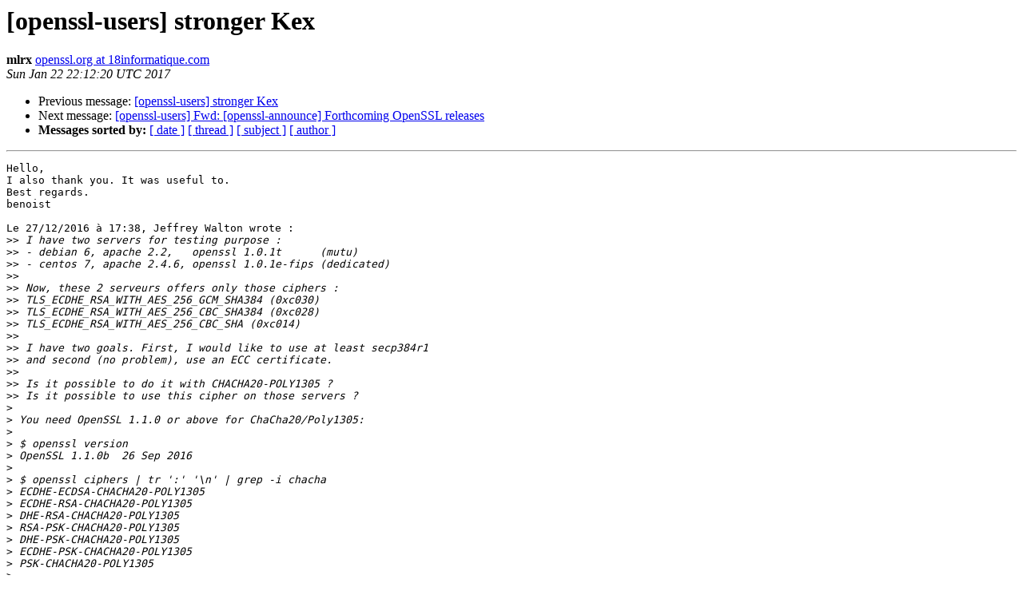

--- FILE ---
content_type: text/html; charset=utf-8
request_url: https://mta.openssl.org/pipermail/openssl-users/2017-January/005167.html
body_size: 1150
content:
<!DOCTYPE HTML PUBLIC "-//W3C//DTD HTML 4.01 Transitional//EN">
<HTML>
 <HEAD>
   <TITLE> [openssl-users] stronger Kex
   </TITLE>
   <LINK REL="Index" HREF="https://mta.openssl.org/pipermail/openssl-users/2017-January/index.html" >
   <LINK REL="made" HREF="mailto:openssl-users%40openssl.org?Subject=Re%3A%20%5Bopenssl-users%5D%20stronger%20Kex&In-Reply-To=%3Cef9d8323-2924-67fd-6040-aca252f257ec%4018informatique.com%3E">
   <META NAME="robots" CONTENT="index,nofollow">
   <style type="text/css">
       pre {
           white-space: pre-wrap;       /* css-2.1, curent FF, Opera, Safari */
           }
   </style>
   <META http-equiv="Content-Type" content="text/html; charset=us-ascii">
   <LINK REL="Previous"  HREF="005166.html">
   <LINK REL="Next"  HREF="005170.html">
 </HEAD>
 <BODY BGCOLOR="#ffffff">
   <H1>[openssl-users] stronger Kex</H1>
    <B>mlrx</B> 
    <A HREF="mailto:openssl-users%40openssl.org?Subject=Re%3A%20%5Bopenssl-users%5D%20stronger%20Kex&In-Reply-To=%3Cef9d8323-2924-67fd-6040-aca252f257ec%4018informatique.com%3E"
       TITLE="[openssl-users] stronger Kex">openssl.org at 18informatique.com
       </A><BR>
    <I>Sun Jan 22 22:12:20 UTC 2017</I>
    <P><UL>
        <LI>Previous message: <A HREF="005166.html">[openssl-users] stronger Kex
</A></li>
        <LI>Next message: <A HREF="005170.html">[openssl-users] Fwd: [openssl-announce] Forthcoming OpenSSL releases
</A></li>
         <LI> <B>Messages sorted by:</B> 
              <a href="date.html#5167">[ date ]</a>
              <a href="thread.html#5167">[ thread ]</a>
              <a href="subject.html#5167">[ subject ]</a>
              <a href="author.html#5167">[ author ]</a>
         </LI>
       </UL>
    <HR>  
<!--beginarticle-->
<PRE>Hello,
I also thank you. It was useful to.
Best regards.
benoist

Le 27/12/2016 &#224; 17:38, Jeffrey Walton wrote :
&gt;&gt;<i> I have two servers for testing purpose :
</I>&gt;&gt;<i> - debian 6, apache 2.2,   openssl 1.0.1t      (mutu)
</I>&gt;&gt;<i> - centos 7, apache 2.4.6, openssl 1.0.1e-fips (dedicated)
</I>&gt;&gt;<i>
</I>&gt;&gt;<i> Now, these 2 serveurs offers only those ciphers :
</I>&gt;&gt;<i> TLS_ECDHE_RSA_WITH_AES_256_GCM_SHA384 (0xc030)
</I>&gt;&gt;<i> TLS_ECDHE_RSA_WITH_AES_256_CBC_SHA384 (0xc028)
</I>&gt;&gt;<i> TLS_ECDHE_RSA_WITH_AES_256_CBC_SHA (0xc014)
</I>&gt;&gt;<i>
</I>&gt;&gt;<i> I have two goals. First, I would like to use at least secp384r1
</I>&gt;&gt;<i> and second (no problem), use an ECC certificate.
</I>&gt;&gt;<i>
</I>&gt;&gt;<i> Is it possible to do it with CHACHA20-POLY1305 ?
</I>&gt;&gt;<i> Is it possible to use this cipher on those servers ?
</I>&gt;<i> 
</I>&gt;<i> You need OpenSSL 1.1.0 or above for ChaCha20/Poly1305:
</I>&gt;<i> 
</I>&gt;<i> $ openssl version
</I>&gt;<i> OpenSSL 1.1.0b  26 Sep 2016
</I>&gt;<i> 
</I>&gt;<i> $ openssl ciphers | tr ':' '\n' | grep -i chacha
</I>&gt;<i> ECDHE-ECDSA-CHACHA20-POLY1305
</I>&gt;<i> ECDHE-RSA-CHACHA20-POLY1305
</I>&gt;<i> DHE-RSA-CHACHA20-POLY1305
</I>&gt;<i> RSA-PSK-CHACHA20-POLY1305
</I>&gt;<i> DHE-PSK-CHACHA20-POLY1305
</I>&gt;<i> ECDHE-PSK-CHACHA20-POLY1305
</I>&gt;<i> PSK-CHACHA20-POLY1305
</I>&gt;<i> 
</I>&gt;<i> Jeff
</I>&gt;<i> 
</I>

-- 
benoist
</PRE>







<!--endarticle-->
    <HR>
    <P><UL>
        <!--threads-->
	<LI>Previous message: <A HREF="005166.html">[openssl-users] stronger Kex
</A></li>
	<LI>Next message: <A HREF="005170.html">[openssl-users] Fwd: [openssl-announce] Forthcoming OpenSSL releases
</A></li>
         <LI> <B>Messages sorted by:</B> 
              <a href="date.html#5167">[ date ]</a>
              <a href="thread.html#5167">[ thread ]</a>
              <a href="subject.html#5167">[ subject ]</a>
              <a href="author.html#5167">[ author ]</a>
         </LI>
       </UL>

<hr>
<a href="../../../mailman/listinfo/openssl-users.html">More information about the openssl-users
mailing list</a><br>
</body></html>
